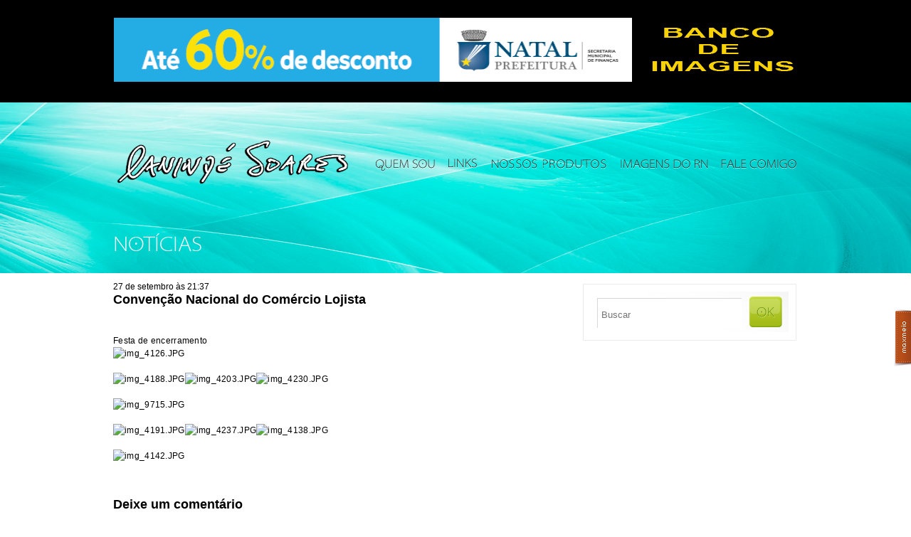

--- FILE ---
content_type: text/html; charset=UTF-8
request_url: https://canindesoares.com/convencao-nacional-do-comercio-lojista-4
body_size: 42116
content:
<!doctype html>
<html lang="pt-BR">
<head>
    <meta name="google-site-verification" content="N7TQkvSc8bVPk_dL--R3icufw_BrEZdLH_euQI0JaH8" />
    <meta charset="utf-8">
    <meta http-equiv="Content-type" content="text/html; charset=utf-8" />
    <title>Canindé Soares | Fotojornalismo &#8211; Natal &#8211; RN &#8211; Brasil</title>
    <meta name="description" content="" />
    <meta name="author" content="" />
    <meta name="viewport" content="width=device-width, initial-scale=1.0" />
    <link rel="shortcut icon" href="https://canindesoares.com/wp-content/themes/caninde_soares/favicon.png" />

    <!-- ======================================================================================= -->
<!--                                                                                     CSS -->
<!-- ======================================================================================= -->
<link rel="stylesheet" href="https://cdn.jsdelivr.net/npm/bootstrap-icons@1.11.3/font/bootstrap-icons.min.css">
<link rel="stylesheet" href="https://canindesoares.com/wp-content/themes/caninde_soares/lib/css/boilerplate.css?v=20240502" type="text/css" />
<link rel="stylesheet" href="https://canindesoares.com/wp-content/themes/caninde_soares/lib/santana/stylesheet.css" type="text/css" media="screen" title="no title" charset="utf-8">
<link rel="stylesheet" href="https://canindesoares.com/wp-content/themes/caninde_soares/lib/css/common.css?v=20240429" type="text/css" />
<link rel="stylesheet" href="https://canindesoares.com/wp-content/themes/caninde_soares/style.css?v=20240614" type="text/css" media="screen" />
<style type="text/css" media="screen"> </style>
<link rel="stylesheet" href="https://canindesoares.com/wp-content/themes/caninde_soares/styles/share-social-media.css" type="text/css">


<script type="module" src="https://canindesoares.com/wp-content/themes/caninde_soares/dist/assets/main-HSLzQc0-.js"></script>
<link rel="stylesheet" href="https://canindesoares.com/wp-content/themes/caninde_soares/dist/assets/main-BDadkzbO.css" />
<!--
#############################################################################
# Adicionar arquivos de css dos plugins abaixo.                             #
#############################################################################
-->

<meta name='robots' content='max-image-preview:large' />
<!-- Etiqueta do modo de consentimento do Google (gtag.js) dataLayer adicionada pelo Site Kit -->
<script type="text/javascript" id="google_gtagjs-js-consent-mode-data-layer">
/* <![CDATA[ */
window.dataLayer = window.dataLayer || [];function gtag(){dataLayer.push(arguments);}
gtag('consent', 'default', {"ad_personalization":"denied","ad_storage":"denied","ad_user_data":"denied","analytics_storage":"denied","functionality_storage":"denied","security_storage":"denied","personalization_storage":"denied","region":["AT","BE","BG","CH","CY","CZ","DE","DK","EE","ES","FI","FR","GB","GR","HR","HU","IE","IS","IT","LI","LT","LU","LV","MT","NL","NO","PL","PT","RO","SE","SI","SK"],"wait_for_update":500});
window._googlesitekitConsentCategoryMap = {"statistics":["analytics_storage"],"marketing":["ad_storage","ad_user_data","ad_personalization"],"functional":["functionality_storage","security_storage"],"preferences":["personalization_storage"]};
window._googlesitekitConsents = {"ad_personalization":"denied","ad_storage":"denied","ad_user_data":"denied","analytics_storage":"denied","functionality_storage":"denied","security_storage":"denied","personalization_storage":"denied","region":["AT","BE","BG","CH","CY","CZ","DE","DK","EE","ES","FI","FR","GB","GR","HR","HU","IE","IS","IT","LI","LT","LU","LV","MT","NL","NO","PL","PT","RO","SE","SI","SK"],"wait_for_update":500};
/* ]]> */
</script>
<!-- Fim da etiqueta do modo de consentimento do Google (gtag.js) dataLayer adicionada pelo Site Kit -->
<link rel='dns-prefetch' href='//cdn.jsdelivr.net' />
<link rel='dns-prefetch' href='//www.googletagmanager.com' />
<link rel="alternate" type="application/rss+xml" title="Feed de comentários para Canindé Soares &raquo; Convenção Nacional do Comércio Lojista" href="https://canindesoares.com/convencao-nacional-do-comercio-lojista-4/feed" />
<link rel="alternate" title="oEmbed (JSON)" type="application/json+oembed" href="https://canindesoares.com/wp-json/oembed/1.0/embed?url=https%3A%2F%2Fcanindesoares.com%2Fconvencao-nacional-do-comercio-lojista-4" />
<link rel="alternate" title="oEmbed (XML)" type="text/xml+oembed" href="https://canindesoares.com/wp-json/oembed/1.0/embed?url=https%3A%2F%2Fcanindesoares.com%2Fconvencao-nacional-do-comercio-lojista-4&#038;format=xml" />
<style id='wp-img-auto-sizes-contain-inline-css' type='text/css'>
img:is([sizes=auto i],[sizes^="auto," i]){contain-intrinsic-size:3000px 1500px}
/*# sourceURL=wp-img-auto-sizes-contain-inline-css */
</style>
<style id='wp-emoji-styles-inline-css' type='text/css'>

	img.wp-smiley, img.emoji {
		display: inline !important;
		border: none !important;
		box-shadow: none !important;
		height: 1em !important;
		width: 1em !important;
		margin: 0 0.07em !important;
		vertical-align: -0.1em !important;
		background: none !important;
		padding: 0 !important;
	}
/*# sourceURL=wp-emoji-styles-inline-css */
</style>
<style id='wp-block-library-inline-css' type='text/css'>
:root{--wp-block-synced-color:#7a00df;--wp-block-synced-color--rgb:122,0,223;--wp-bound-block-color:var(--wp-block-synced-color);--wp-editor-canvas-background:#ddd;--wp-admin-theme-color:#007cba;--wp-admin-theme-color--rgb:0,124,186;--wp-admin-theme-color-darker-10:#006ba1;--wp-admin-theme-color-darker-10--rgb:0,107,160.5;--wp-admin-theme-color-darker-20:#005a87;--wp-admin-theme-color-darker-20--rgb:0,90,135;--wp-admin-border-width-focus:2px}@media (min-resolution:192dpi){:root{--wp-admin-border-width-focus:1.5px}}.wp-element-button{cursor:pointer}:root .has-very-light-gray-background-color{background-color:#eee}:root .has-very-dark-gray-background-color{background-color:#313131}:root .has-very-light-gray-color{color:#eee}:root .has-very-dark-gray-color{color:#313131}:root .has-vivid-green-cyan-to-vivid-cyan-blue-gradient-background{background:linear-gradient(135deg,#00d084,#0693e3)}:root .has-purple-crush-gradient-background{background:linear-gradient(135deg,#34e2e4,#4721fb 50%,#ab1dfe)}:root .has-hazy-dawn-gradient-background{background:linear-gradient(135deg,#faaca8,#dad0ec)}:root .has-subdued-olive-gradient-background{background:linear-gradient(135deg,#fafae1,#67a671)}:root .has-atomic-cream-gradient-background{background:linear-gradient(135deg,#fdd79a,#004a59)}:root .has-nightshade-gradient-background{background:linear-gradient(135deg,#330968,#31cdcf)}:root .has-midnight-gradient-background{background:linear-gradient(135deg,#020381,#2874fc)}:root{--wp--preset--font-size--normal:16px;--wp--preset--font-size--huge:42px}.has-regular-font-size{font-size:1em}.has-larger-font-size{font-size:2.625em}.has-normal-font-size{font-size:var(--wp--preset--font-size--normal)}.has-huge-font-size{font-size:var(--wp--preset--font-size--huge)}.has-text-align-center{text-align:center}.has-text-align-left{text-align:left}.has-text-align-right{text-align:right}.has-fit-text{white-space:nowrap!important}#end-resizable-editor-section{display:none}.aligncenter{clear:both}.items-justified-left{justify-content:flex-start}.items-justified-center{justify-content:center}.items-justified-right{justify-content:flex-end}.items-justified-space-between{justify-content:space-between}.screen-reader-text{border:0;clip-path:inset(50%);height:1px;margin:-1px;overflow:hidden;padding:0;position:absolute;width:1px;word-wrap:normal!important}.screen-reader-text:focus{background-color:#ddd;clip-path:none;color:#444;display:block;font-size:1em;height:auto;left:5px;line-height:normal;padding:15px 23px 14px;text-decoration:none;top:5px;width:auto;z-index:100000}html :where(.has-border-color){border-style:solid}html :where([style*=border-top-color]){border-top-style:solid}html :where([style*=border-right-color]){border-right-style:solid}html :where([style*=border-bottom-color]){border-bottom-style:solid}html :where([style*=border-left-color]){border-left-style:solid}html :where([style*=border-width]){border-style:solid}html :where([style*=border-top-width]){border-top-style:solid}html :where([style*=border-right-width]){border-right-style:solid}html :where([style*=border-bottom-width]){border-bottom-style:solid}html :where([style*=border-left-width]){border-left-style:solid}html :where(img[class*=wp-image-]){height:auto;max-width:100%}:where(figure){margin:0 0 1em}html :where(.is-position-sticky){--wp-admin--admin-bar--position-offset:var(--wp-admin--admin-bar--height,0px)}@media screen and (max-width:600px){html :where(.is-position-sticky){--wp-admin--admin-bar--position-offset:0px}}

/*# sourceURL=wp-block-library-inline-css */
</style><style id='global-styles-inline-css' type='text/css'>
:root{--wp--preset--aspect-ratio--square: 1;--wp--preset--aspect-ratio--4-3: 4/3;--wp--preset--aspect-ratio--3-4: 3/4;--wp--preset--aspect-ratio--3-2: 3/2;--wp--preset--aspect-ratio--2-3: 2/3;--wp--preset--aspect-ratio--16-9: 16/9;--wp--preset--aspect-ratio--9-16: 9/16;--wp--preset--color--black: #000000;--wp--preset--color--cyan-bluish-gray: #abb8c3;--wp--preset--color--white: #ffffff;--wp--preset--color--pale-pink: #f78da7;--wp--preset--color--vivid-red: #cf2e2e;--wp--preset--color--luminous-vivid-orange: #ff6900;--wp--preset--color--luminous-vivid-amber: #fcb900;--wp--preset--color--light-green-cyan: #7bdcb5;--wp--preset--color--vivid-green-cyan: #00d084;--wp--preset--color--pale-cyan-blue: #8ed1fc;--wp--preset--color--vivid-cyan-blue: #0693e3;--wp--preset--color--vivid-purple: #9b51e0;--wp--preset--gradient--vivid-cyan-blue-to-vivid-purple: linear-gradient(135deg,rgb(6,147,227) 0%,rgb(155,81,224) 100%);--wp--preset--gradient--light-green-cyan-to-vivid-green-cyan: linear-gradient(135deg,rgb(122,220,180) 0%,rgb(0,208,130) 100%);--wp--preset--gradient--luminous-vivid-amber-to-luminous-vivid-orange: linear-gradient(135deg,rgb(252,185,0) 0%,rgb(255,105,0) 100%);--wp--preset--gradient--luminous-vivid-orange-to-vivid-red: linear-gradient(135deg,rgb(255,105,0) 0%,rgb(207,46,46) 100%);--wp--preset--gradient--very-light-gray-to-cyan-bluish-gray: linear-gradient(135deg,rgb(238,238,238) 0%,rgb(169,184,195) 100%);--wp--preset--gradient--cool-to-warm-spectrum: linear-gradient(135deg,rgb(74,234,220) 0%,rgb(151,120,209) 20%,rgb(207,42,186) 40%,rgb(238,44,130) 60%,rgb(251,105,98) 80%,rgb(254,248,76) 100%);--wp--preset--gradient--blush-light-purple: linear-gradient(135deg,rgb(255,206,236) 0%,rgb(152,150,240) 100%);--wp--preset--gradient--blush-bordeaux: linear-gradient(135deg,rgb(254,205,165) 0%,rgb(254,45,45) 50%,rgb(107,0,62) 100%);--wp--preset--gradient--luminous-dusk: linear-gradient(135deg,rgb(255,203,112) 0%,rgb(199,81,192) 50%,rgb(65,88,208) 100%);--wp--preset--gradient--pale-ocean: linear-gradient(135deg,rgb(255,245,203) 0%,rgb(182,227,212) 50%,rgb(51,167,181) 100%);--wp--preset--gradient--electric-grass: linear-gradient(135deg,rgb(202,248,128) 0%,rgb(113,206,126) 100%);--wp--preset--gradient--midnight: linear-gradient(135deg,rgb(2,3,129) 0%,rgb(40,116,252) 100%);--wp--preset--font-size--small: 13px;--wp--preset--font-size--medium: 20px;--wp--preset--font-size--large: 36px;--wp--preset--font-size--x-large: 42px;--wp--preset--spacing--20: 0.44rem;--wp--preset--spacing--30: 0.67rem;--wp--preset--spacing--40: 1rem;--wp--preset--spacing--50: 1.5rem;--wp--preset--spacing--60: 2.25rem;--wp--preset--spacing--70: 3.38rem;--wp--preset--spacing--80: 5.06rem;--wp--preset--shadow--natural: 6px 6px 9px rgba(0, 0, 0, 0.2);--wp--preset--shadow--deep: 12px 12px 50px rgba(0, 0, 0, 0.4);--wp--preset--shadow--sharp: 6px 6px 0px rgba(0, 0, 0, 0.2);--wp--preset--shadow--outlined: 6px 6px 0px -3px rgb(255, 255, 255), 6px 6px rgb(0, 0, 0);--wp--preset--shadow--crisp: 6px 6px 0px rgb(0, 0, 0);}:where(.is-layout-flex){gap: 0.5em;}:where(.is-layout-grid){gap: 0.5em;}body .is-layout-flex{display: flex;}.is-layout-flex{flex-wrap: wrap;align-items: center;}.is-layout-flex > :is(*, div){margin: 0;}body .is-layout-grid{display: grid;}.is-layout-grid > :is(*, div){margin: 0;}:where(.wp-block-columns.is-layout-flex){gap: 2em;}:where(.wp-block-columns.is-layout-grid){gap: 2em;}:where(.wp-block-post-template.is-layout-flex){gap: 1.25em;}:where(.wp-block-post-template.is-layout-grid){gap: 1.25em;}.has-black-color{color: var(--wp--preset--color--black) !important;}.has-cyan-bluish-gray-color{color: var(--wp--preset--color--cyan-bluish-gray) !important;}.has-white-color{color: var(--wp--preset--color--white) !important;}.has-pale-pink-color{color: var(--wp--preset--color--pale-pink) !important;}.has-vivid-red-color{color: var(--wp--preset--color--vivid-red) !important;}.has-luminous-vivid-orange-color{color: var(--wp--preset--color--luminous-vivid-orange) !important;}.has-luminous-vivid-amber-color{color: var(--wp--preset--color--luminous-vivid-amber) !important;}.has-light-green-cyan-color{color: var(--wp--preset--color--light-green-cyan) !important;}.has-vivid-green-cyan-color{color: var(--wp--preset--color--vivid-green-cyan) !important;}.has-pale-cyan-blue-color{color: var(--wp--preset--color--pale-cyan-blue) !important;}.has-vivid-cyan-blue-color{color: var(--wp--preset--color--vivid-cyan-blue) !important;}.has-vivid-purple-color{color: var(--wp--preset--color--vivid-purple) !important;}.has-black-background-color{background-color: var(--wp--preset--color--black) !important;}.has-cyan-bluish-gray-background-color{background-color: var(--wp--preset--color--cyan-bluish-gray) !important;}.has-white-background-color{background-color: var(--wp--preset--color--white) !important;}.has-pale-pink-background-color{background-color: var(--wp--preset--color--pale-pink) !important;}.has-vivid-red-background-color{background-color: var(--wp--preset--color--vivid-red) !important;}.has-luminous-vivid-orange-background-color{background-color: var(--wp--preset--color--luminous-vivid-orange) !important;}.has-luminous-vivid-amber-background-color{background-color: var(--wp--preset--color--luminous-vivid-amber) !important;}.has-light-green-cyan-background-color{background-color: var(--wp--preset--color--light-green-cyan) !important;}.has-vivid-green-cyan-background-color{background-color: var(--wp--preset--color--vivid-green-cyan) !important;}.has-pale-cyan-blue-background-color{background-color: var(--wp--preset--color--pale-cyan-blue) !important;}.has-vivid-cyan-blue-background-color{background-color: var(--wp--preset--color--vivid-cyan-blue) !important;}.has-vivid-purple-background-color{background-color: var(--wp--preset--color--vivid-purple) !important;}.has-black-border-color{border-color: var(--wp--preset--color--black) !important;}.has-cyan-bluish-gray-border-color{border-color: var(--wp--preset--color--cyan-bluish-gray) !important;}.has-white-border-color{border-color: var(--wp--preset--color--white) !important;}.has-pale-pink-border-color{border-color: var(--wp--preset--color--pale-pink) !important;}.has-vivid-red-border-color{border-color: var(--wp--preset--color--vivid-red) !important;}.has-luminous-vivid-orange-border-color{border-color: var(--wp--preset--color--luminous-vivid-orange) !important;}.has-luminous-vivid-amber-border-color{border-color: var(--wp--preset--color--luminous-vivid-amber) !important;}.has-light-green-cyan-border-color{border-color: var(--wp--preset--color--light-green-cyan) !important;}.has-vivid-green-cyan-border-color{border-color: var(--wp--preset--color--vivid-green-cyan) !important;}.has-pale-cyan-blue-border-color{border-color: var(--wp--preset--color--pale-cyan-blue) !important;}.has-vivid-cyan-blue-border-color{border-color: var(--wp--preset--color--vivid-cyan-blue) !important;}.has-vivid-purple-border-color{border-color: var(--wp--preset--color--vivid-purple) !important;}.has-vivid-cyan-blue-to-vivid-purple-gradient-background{background: var(--wp--preset--gradient--vivid-cyan-blue-to-vivid-purple) !important;}.has-light-green-cyan-to-vivid-green-cyan-gradient-background{background: var(--wp--preset--gradient--light-green-cyan-to-vivid-green-cyan) !important;}.has-luminous-vivid-amber-to-luminous-vivid-orange-gradient-background{background: var(--wp--preset--gradient--luminous-vivid-amber-to-luminous-vivid-orange) !important;}.has-luminous-vivid-orange-to-vivid-red-gradient-background{background: var(--wp--preset--gradient--luminous-vivid-orange-to-vivid-red) !important;}.has-very-light-gray-to-cyan-bluish-gray-gradient-background{background: var(--wp--preset--gradient--very-light-gray-to-cyan-bluish-gray) !important;}.has-cool-to-warm-spectrum-gradient-background{background: var(--wp--preset--gradient--cool-to-warm-spectrum) !important;}.has-blush-light-purple-gradient-background{background: var(--wp--preset--gradient--blush-light-purple) !important;}.has-blush-bordeaux-gradient-background{background: var(--wp--preset--gradient--blush-bordeaux) !important;}.has-luminous-dusk-gradient-background{background: var(--wp--preset--gradient--luminous-dusk) !important;}.has-pale-ocean-gradient-background{background: var(--wp--preset--gradient--pale-ocean) !important;}.has-electric-grass-gradient-background{background: var(--wp--preset--gradient--electric-grass) !important;}.has-midnight-gradient-background{background: var(--wp--preset--gradient--midnight) !important;}.has-small-font-size{font-size: var(--wp--preset--font-size--small) !important;}.has-medium-font-size{font-size: var(--wp--preset--font-size--medium) !important;}.has-large-font-size{font-size: var(--wp--preset--font-size--large) !important;}.has-x-large-font-size{font-size: var(--wp--preset--font-size--x-large) !important;}
/*# sourceURL=global-styles-inline-css */
</style>

<style id='classic-theme-styles-inline-css' type='text/css'>
/*! This file is auto-generated */
.wp-block-button__link{color:#fff;background-color:#32373c;border-radius:9999px;box-shadow:none;text-decoration:none;padding:calc(.667em + 2px) calc(1.333em + 2px);font-size:1.125em}.wp-block-file__button{background:#32373c;color:#fff;text-decoration:none}
/*# sourceURL=/wp-includes/css/classic-themes.min.css */
</style>
<link rel='stylesheet' id='fancybox-css-css' href='https://cdn.jsdelivr.net/npm/@fancyapps/ui/dist/fancybox.css' type='text/css' media='all' />

<!-- Snippet da etiqueta do Google (gtag.js) adicionado pelo Site Kit -->
<!-- Snippet do Google Análises adicionado pelo Site Kit -->
<script type="text/javascript" src="https://www.googletagmanager.com/gtag/js?id=GT-PBCSKNX" id="google_gtagjs-js" async></script>
<script type="text/javascript" id="google_gtagjs-js-after">
/* <![CDATA[ */
window.dataLayer = window.dataLayer || [];function gtag(){dataLayer.push(arguments);}
gtag("set","linker",{"domains":["canindesoares.com"]});
gtag("js", new Date());
gtag("set", "developer_id.dZTNiMT", true);
gtag("config", "GT-PBCSKNX");
//# sourceURL=google_gtagjs-js-after
/* ]]> */
</script>
<link rel="https://api.w.org/" href="https://canindesoares.com/wp-json/" /><link rel="alternate" title="JSON" type="application/json" href="https://canindesoares.com/wp-json/wp/v2/posts/579" /><link rel="EditURI" type="application/rsd+xml" title="RSD" href="https://canindesoares.com/xmlrpc.php?rsd" />
<meta name="generator" content="WordPress 6.9" />
<link rel="canonical" href="https://canindesoares.com/convencao-nacional-do-comercio-lojista-4" />
<link rel='shortlink' href='https://canindesoares.com/?p=579' />
<meta name="generator" content="Site Kit by Google 1.170.0" />
<!-- Meta-etiquetas do Google AdSense adicionado pelo Site Kit -->
<meta name="google-adsense-platform-account" content="ca-host-pub-2644536267352236">
<meta name="google-adsense-platform-domain" content="sitekit.withgoogle.com">
<!-- Fim das meta-etiquetas do Google AdSense adicionado pelo Site Kit -->

<!--
#############################################################################
# Adicionar arquivos de css dos plugins acima.    							#
#############################################################################
-->
</head>
<body  class="interna" >
<div id="desenvolvidopor">
    <a href="http://www.maxmeio.com" target="_blank">
        <img
            src="https://canindesoares.com/wp-content/themes/caninde_soares/imgs/icones/marca_maxmeio.png"
            width="24"
            height="81"
            alt="Marca Maxmeio"
        />
    </a>
</div>
<var
    style="display: none"
    id="jsx-partials-header-advertising"
    data-jsx-list-slides-count="2"
>
</var>

<div
    id="publicidade"
    style="margin-top: -5px"
    class="advertising"
>
    <div class="page center">
        <div class="superbanner-topo carousel">
            <ul class="wp_bannerize banner topo (728x90) slides">
                                                            <input
                            type="radio"
                            name="radio-buttons-advertising"
                            class="selected-image--advertising"
                            id="img-1--advertising"
                        />
                        <li class="slide-container">
                            <div class="slide-image">
                                <a
                                    href="https://www.natal.rn.gov.br/"
                                    rel="nofollow"
                                    target="_blank"
                                >
                                    <img
                                        src="https://canindesoares.com/wp-content/uploads/2025/12/UD-Banner-ITIV-630x90px.gif"
                                        alt=""
                                        width="728"
                                        height="90" />
                                </a>
                            </div>
                        </li>
                                            <input
                            type="radio"
                            name="radio-buttons-advertising"
                            class="selected-image--advertising"
                            id="img-2--advertising"
                        />
                        <li class="slide-container">
                            <div class="slide-image">
                                <a
                                    href="https://www.natal.rn.gov.br/"
                                    rel="nofollow"
                                    target="_blank"
                                >
                                    <img
                                        src="https://canindesoares.com/wp-content/uploads/2025/11/Banner-ITIV-630x90px.gif"
                                        alt=""
                                        width="728"
                                        height="90" />
                                </a>
                            </div>
                        </li>
                                                </ul>
        </div>
        <div class="banner-topo">
            <div class="wp_bannerize banner menor topo (212x90)">
                <div>
                    <a
                        href="http://www.csfotojornalismo.net"
                        rel="nofollow"
                        target="_blank"
                    >
                        <img
                            src="http://canindesoares.com/wp-content/uploads/2013/12/csfotojornalismob.gif"
                            alt=""
                            width="212"
                            height="90"
                        />
                    </a>
                </div>
            </div>
        </div>
    </div>
</div>
<div id="header" class="header-menu">
    <div class="page center">
        <a href="https://canindesoares.com" id="logomarca"></a>
        <ul id="menu">
            <li>
                <a href="https://canindesoares.com/bio">
                    <img
                        src="https://canindesoares.com/wp-content/themes/caninde_soares/imgs/menu/quem-somos.png"
                        alt="Quem Somos"
                    />
                </a>
            </li>
            <li>
                <a href="https://canindesoares.com/links">
                    <img
                        src="https://canindesoares.com/wp-content/themes/caninde_soares/imgs/menu/links.png"
                        alt="links"
                    />
                </a>
            </li>
                        <li>
                <a href="https://canindesoares.com/produtos">
                    <img
                        src="http://canindesoares.com/wp-content/uploads/2021/04/nossos-produtos.png"
                        alt="Nossos Produtos"
                    />
                </a>
            </li>
            <li>
                <a href="https://canindesoares.com/imagens-do-rn">
                    <img
                        src="https://canindesoares.com/wp-content/themes/caninde_soares/imgs/menu/imagens-do-rn.png"
                        alt="Imagens Do Rn"
                    />
                </a>
            </li>
            <li>
                <a href="https://canindesoares.com/perfil">
                    <img
                        src="https://canindesoares.com/wp-content/themes/caninde_soares/imgs/menu/fale-comigo.png"
                        alt="Fale Comigo"
                    />
                </a>
            </li>
        </ul>
    </div>
</div>
<!-- ======================================================================================= -->
<!--                                                                                    MAIN -->
<!-- ======================================================================================= -->
<div id="main">
    <div class="page center">
        <div id="col-right">
    
    <div id="form-interna">
        <div id="bloco-search">
	<form role="search" method="get" id="searchform" action="https://canindesoares.com/">
	    <div>
			<input type="text" name="s" id="s" placeholder="Buscar"/>
	        <input type="submit" id="searchsubmit" value="Search" />
	    </div>
	</form>
</div>    </div>
    
    <div id="twitter" class="bloco">
        <div id='div-gpt-ad-1387238406137-0' style='width:300px; height:250px;'>
                        <script type='text/javascript'>
                // googletag.cmd.push(function() {
                //     googletag.display('div-gpt-ad-1387238406137-0');
                // });
            </script>
        </div>
    </div>
</div>
        <div id="col-mid">
            <h1 class="titulo-pagina">Notícias</h1>

                            <div id="post-579" class="post-579 post type-post status-publish format-standard hentry category-bastidores-do-jornalismo-potiguar category-eventos">
	<div class="conteudo-header">
		<div class="titulo-conteudo">
			<span>27 de setembro às 21:37</span> 			
			<h3 class="titulo-sessao"><a href="https://canindesoares.com/convencao-nacional-do-comercio-lojista-4">Convenção Nacional do Comércio Lojista</a></h3>

		</div><!-- #titulo-conteudo -->
	</div>
	<div class="conteudo-post">
		<p>Festa de encerramento<br />
<img decoding="async" id="image570" alt="img_4126.JPG" src="http://canindesoares.blog.digi.com.br/blog/wp-content/wp-uploads/2007/09/img_4126.JPG" /></p>
<p><a class="imagelink" title="img_4188.JPG" href="http://canindesoares.blog.digi.com.br/blog/wp-content/wp-uploads/2007/09/img_4188.JPG" data-fancybox="gallery"><img decoding="async" id="image571" alt="img_4188.JPG" src="http://canindesoares.blog.digi.com.br/blog/wp-content/wp-uploads/2007/09/img_4188.thumbnail.JPG" /></a><a class="imagelink" title="img_4203.JPG" href="http://canindesoares.blog.digi.com.br/blog/wp-content/wp-uploads/2007/09/img_4203.JPG" data-fancybox="gallery"><img decoding="async" id="image572" alt="img_4203.JPG" src="http://canindesoares.blog.digi.com.br/blog/wp-content/wp-uploads/2007/09/img_4203.thumbnail.JPG" /></a><a class="imagelink" title="img_4230.JPG" href="http://canindesoares.blog.digi.com.br/blog/wp-content/wp-uploads/2007/09/img_4230.JPG" data-fancybox="gallery"><img decoding="async" id="image573" alt="img_4230.JPG" src="http://canindesoares.blog.digi.com.br/blog/wp-content/wp-uploads/2007/09/img_4230.thumbnail.JPG" /></a></p>
<p><img decoding="async" id="image574" alt="img_9715.JPG" src="http://canindesoares.blog.digi.com.br/blog/wp-content/wp-uploads/2007/09/img_9715.JPG" /></p>
<p><a class="imagelink" title="img_4191.JPG" href="http://canindesoares.blog.digi.com.br/blog/wp-content/wp-uploads/2007/09/img_4191.JPG" data-fancybox="gallery"><img decoding="async" id="image575" alt="img_4191.JPG" src="http://canindesoares.blog.digi.com.br/blog/wp-content/wp-uploads/2007/09/img_4191.thumbnail.JPG" /></a><a class="imagelink" title="img_4237.JPG" href="http://canindesoares.blog.digi.com.br/blog/wp-content/wp-uploads/2007/09/img_4237.JPG" data-fancybox="gallery"><img decoding="async" id="image576" alt="img_4237.JPG" src="http://canindesoares.blog.digi.com.br/blog/wp-content/wp-uploads/2007/09/img_4237.thumbnail.JPG" /></a><a class="imagelink" title="img_4138.JPG" href="http://canindesoares.blog.digi.com.br/blog/wp-content/wp-uploads/2007/09/img_4138.JPG" data-fancybox="gallery"><img decoding="async" id="image577" alt="img_4138.JPG" src="http://canindesoares.blog.digi.com.br/blog/wp-content/wp-uploads/2007/09/img_4138.thumbnail.JPG" /></a></p>
<p><img decoding="async" id="image578" alt="img_4142.JPG" src="http://canindesoares.blog.digi.com.br/blog/wp-content/wp-uploads/2007/09/img_4142.JPG" /></p>
		
	</div><!-- .texto -->	
	<div id="comentarios">
		<div id="comments">


	<div id="respond" class="comment-respond">
		<h3 id="reply-title" class="comment-reply-title">Deixe um comentário</h3><p class="must-log-in">Você precisa fazer o <a href="https://canindesoares.com/wp-login.php?redirect_to=https%3A%2F%2Fcanindesoares.com%2Fconvencao-nacional-do-comercio-lojista-4">login</a> para publicar um comentário.</p>	</div><!-- #respond -->
	

</div> <!-- #comments --> 
	</div><!-- #comentarios -->
	
</div>            


            <div id="ultimas-noticias-v2">
                <div class="titulo-bloco">
                    <img src="https://canindesoares.com/wp-content/themes/caninde_soares/imgs/titulos/tit-ultimas.jpg" width="84" height="20" alt="Tit Ultimas" />
                </div><!-- .titulo-bloco -->
                                <ul>
                                            <li>
                            <div class="foto-det">
                                <a href="https://canindesoares.com/carnaval-de-natal-2026-e-anunciado-com-grandes-atracoes-e-previa-na-avenida-da-alegria" title="Carnaval de Natal 2026 é anunciado com grandes atrações e prévia na Avenida da Alegria"><img src="https://canindesoares.com/wp-content/uploads/2026/01/IMGL1310.jpg" alt="Carnaval de Natal 2026 é anunciado com grandes atrações e prévia na Avenida da Alegria" class="slideshow 110x110 " width="110" height="110" /></a>                            </div>
                            <div class="text-overflow">
                            <span>16 de janeiro às 21:54</span>
                            <h3><a href="https://canindesoares.com/carnaval-de-natal-2026-e-anunciado-com-grandes-atracoes-e-previa-na-avenida-da-alegria">Carnaval de Natal 2026 é anunciado com grandes atrações e prévia na Avenida da Alegria</a></h3>
                            </div>
                        </li>


                                            <li>
                            <div class="foto-det">
                                <a href="https://canindesoares.com/aconteceu-nesta-manha-o-lancamento-da-31a-fiart-que-acontece-de-23-de-janeiro-a-01-de-fevereiro-de-2026-no-centro-de-convencoes-de-natal" title="Aconteceu nesta manhã o lançamento da 31ª FIART que acontece de 23 de janeiro a 01 de fevereiro de 2026 no Centro de Convenções de Natal"><img src="https://canindesoares.com/wp-content/uploads/2026/01/WOC2609.jpg" alt="Aconteceu nesta manhã o lançamento da 31ª FIART que acontece de 23 de janeiro a 01 de fevereiro de 2026 no Centro de Convenções de Natal" class="slideshow 110x110 " width="110" height="110" /></a>                            </div>
                            <div class="text-overflow">
                            <span>15 de janeiro às 14:34</span>
                            <h3><a href="https://canindesoares.com/aconteceu-nesta-manha-o-lancamento-da-31a-fiart-que-acontece-de-23-de-janeiro-a-01-de-fevereiro-de-2026-no-centro-de-convencoes-de-natal">Aconteceu nesta manhã o lançamento da 31ª FIART que acontece de 23 de janeiro a 01 de fevereiro de 2026 no Centro de Convenções de Natal</a></h3>
                            </div>
                        </li>


                                            <li>
                            <div class="foto-det">
                                <a href="https://canindesoares.com/redecon-encerra-campanha-show-de-premios-com-mais-de-r-500-mil-distribuidos-e-celebra-forca-do-associativismo-no-rn" title="Redecon encerra campanha Show de Prêmios com mais de R$ 500 mil distribuídos e celebra força do associativismo no RN"><img src="https://canindesoares.com/wp-content/uploads/2026/01/IMGL8902.jpg" alt="Redecon encerra campanha Show de Prêmios com mais de R$ 500 mil distribuídos e celebra força do associativismo no RN" class="slideshow 110x110 " width="110" height="110" /></a>                            </div>
                            <div class="text-overflow">
                            <span>12 de janeiro às 11:28</span>
                            <h3><a href="https://canindesoares.com/redecon-encerra-campanha-show-de-premios-com-mais-de-r-500-mil-distribuidos-e-celebra-forca-do-associativismo-no-rn">Redecon encerra campanha Show de Prêmios com mais de R$ 500 mil distribuídos e celebra força do associativismo no RN</a></h3>
                            </div>
                        </li>


                                            <li>
                            <div class="foto-det">
                                <a href="https://canindesoares.com/projeto-praia-limpa-tabatinga-reforca-conscientizacao-ambiental-com-grande-mutirao-de-limpeza" title="Projeto Praia Limpa Tabatinga reforça conscientização ambiental com grande mutirão de limpeza"><img src="https://canindesoares.com/wp-content/uploads/2026/01/20260108-IMGL7938.jpg" alt="Projeto Praia Limpa Tabatinga reforça conscientização ambiental com grande mutirão de limpeza" class="slideshow 110x110 " width="110" height="110" /></a>                            </div>
                            <div class="text-overflow">
                            <span>8 de janeiro às 21:12</span>
                            <h3><a href="https://canindesoares.com/projeto-praia-limpa-tabatinga-reforca-conscientizacao-ambiental-com-grande-mutirao-de-limpeza">Projeto Praia Limpa Tabatinga reforça conscientização ambiental com grande mutirão de limpeza</a></h3>
                            </div>
                        </li>


                                            <li>
                            <div class="foto-det">
                                <a href="https://canindesoares.com/skate-park-da-praia-do-meio-fortalece-esporte-lazer-e-seguranca-na-orla-de-natal" title="Skate Park da Praia do Meio fortalece esporte, lazer e segurança na orla de Natal"><img src="https://canindesoares.com/wp-content/uploads/2026/01/IMGL7749.jpg" alt="Skate Park da Praia do Meio fortalece esporte, lazer e segurança na orla de Natal" class="slideshow 110x110 " width="110" height="110" /></a>                            </div>
                            <div class="text-overflow">
                            <span>6 de janeiro às 21:42</span>
                            <h3><a href="https://canindesoares.com/skate-park-da-praia-do-meio-fortalece-esporte-lazer-e-seguranca-na-orla-de-natal">Skate Park da Praia do Meio fortalece esporte, lazer e segurança na orla de Natal</a></h3>
                            </div>
                        </li>


                                    </ul>
            </div><!-- #ultimas -->


            <div id="posts-anteriores">
                <a href="https://canindesoares.com/noticias">
                    <img
                        src="https://canindesoares.com/wp-content/themes/caninde_soares/imgs/botoes/btn-posts-anteriores.jpg"
                        width="218"
                        height="52"
                        alt="Posts anteriores"
                    />
                </a>
            </div> <!-- #posts-anteriores -->
        </div> <!-- #col-mid-->
    </div><!-- .page .center -->

</div><!-- #main -->


<div style="margin: 20px 0"></div>
<div id="footer">
    <div class="page center">
        <div id="dados-contato">
            <p><strong>CANINDÉ SOARES // Repórter-fotográfico</strong></p>
            <p>Celular - 084 9994.2841</p>
            <p>Email - fotografia@canindesoares.com</p>
            <p>www.csfotojornalismo.net</p>
            <p>www.facebook.com/canindesoares</p>
            <p>www.twitter.com/canindesoares</p>
            <p>www.instagram.com/canindesoares</p>
            <p>NATAL, RN, BRASIL</p>
        </div>
    </div>
</div>
<script type="speculationrules">
{"prefetch":[{"source":"document","where":{"and":[{"href_matches":"/*"},{"not":{"href_matches":["/wp-*.php","/wp-admin/*","/wp-content/uploads/*","/wp-content/*","/wp-content/plugins/*","/wp-content/themes/caninde_soares/*","/*\\?(.+)"]}},{"not":{"selector_matches":"a[rel~=\"nofollow\"]"}},{"not":{"selector_matches":".no-prefetch, .no-prefetch a"}}]},"eagerness":"conservative"}]}
</script>
<script type="text/javascript" src="https://cdn.jsdelivr.net/npm/@fancyapps/ui/dist/fancybox.umd.js" id="fancybox-js-js"></script>
<script type="text/javascript" src="https://canindesoares.com/wp-content/plugins/google-site-kit/dist/assets/js/googlesitekit-consent-mode-bc2e26cfa69fcd4a8261.js" id="googlesitekit-consent-mode-js"></script>
<script type="text/javascript" id="wp-consent-api-js-extra">
/* <![CDATA[ */
var consent_api = {"consent_type":"","waitfor_consent_hook":"","cookie_expiration":"30","cookie_prefix":"wp_consent"};
//# sourceURL=wp-consent-api-js-extra
/* ]]> */
</script>
<script type="text/javascript" src="https://canindesoares.com/wp-content/plugins/wp-consent-api/assets/js/wp-consent-api.min.js?ver=1.0.8" id="wp-consent-api-js"></script>
<script id="wp-emoji-settings" type="application/json">
{"baseUrl":"https://s.w.org/images/core/emoji/17.0.2/72x72/","ext":".png","svgUrl":"https://s.w.org/images/core/emoji/17.0.2/svg/","svgExt":".svg","source":{"concatemoji":"https://canindesoares.com/wp-includes/js/wp-emoji-release.min.js?ver=6.9"}}
</script>
<script type="module">
/* <![CDATA[ */
/*! This file is auto-generated */
const a=JSON.parse(document.getElementById("wp-emoji-settings").textContent),o=(window._wpemojiSettings=a,"wpEmojiSettingsSupports"),s=["flag","emoji"];function i(e){try{var t={supportTests:e,timestamp:(new Date).valueOf()};sessionStorage.setItem(o,JSON.stringify(t))}catch(e){}}function c(e,t,n){e.clearRect(0,0,e.canvas.width,e.canvas.height),e.fillText(t,0,0);t=new Uint32Array(e.getImageData(0,0,e.canvas.width,e.canvas.height).data);e.clearRect(0,0,e.canvas.width,e.canvas.height),e.fillText(n,0,0);const a=new Uint32Array(e.getImageData(0,0,e.canvas.width,e.canvas.height).data);return t.every((e,t)=>e===a[t])}function p(e,t){e.clearRect(0,0,e.canvas.width,e.canvas.height),e.fillText(t,0,0);var n=e.getImageData(16,16,1,1);for(let e=0;e<n.data.length;e++)if(0!==n.data[e])return!1;return!0}function u(e,t,n,a){switch(t){case"flag":return n(e,"\ud83c\udff3\ufe0f\u200d\u26a7\ufe0f","\ud83c\udff3\ufe0f\u200b\u26a7\ufe0f")?!1:!n(e,"\ud83c\udde8\ud83c\uddf6","\ud83c\udde8\u200b\ud83c\uddf6")&&!n(e,"\ud83c\udff4\udb40\udc67\udb40\udc62\udb40\udc65\udb40\udc6e\udb40\udc67\udb40\udc7f","\ud83c\udff4\u200b\udb40\udc67\u200b\udb40\udc62\u200b\udb40\udc65\u200b\udb40\udc6e\u200b\udb40\udc67\u200b\udb40\udc7f");case"emoji":return!a(e,"\ud83e\u1fac8")}return!1}function f(e,t,n,a){let r;const o=(r="undefined"!=typeof WorkerGlobalScope&&self instanceof WorkerGlobalScope?new OffscreenCanvas(300,150):document.createElement("canvas")).getContext("2d",{willReadFrequently:!0}),s=(o.textBaseline="top",o.font="600 32px Arial",{});return e.forEach(e=>{s[e]=t(o,e,n,a)}),s}function r(e){var t=document.createElement("script");t.src=e,t.defer=!0,document.head.appendChild(t)}a.supports={everything:!0,everythingExceptFlag:!0},new Promise(t=>{let n=function(){try{var e=JSON.parse(sessionStorage.getItem(o));if("object"==typeof e&&"number"==typeof e.timestamp&&(new Date).valueOf()<e.timestamp+604800&&"object"==typeof e.supportTests)return e.supportTests}catch(e){}return null}();if(!n){if("undefined"!=typeof Worker&&"undefined"!=typeof OffscreenCanvas&&"undefined"!=typeof URL&&URL.createObjectURL&&"undefined"!=typeof Blob)try{var e="postMessage("+f.toString()+"("+[JSON.stringify(s),u.toString(),c.toString(),p.toString()].join(",")+"));",a=new Blob([e],{type:"text/javascript"});const r=new Worker(URL.createObjectURL(a),{name:"wpTestEmojiSupports"});return void(r.onmessage=e=>{i(n=e.data),r.terminate(),t(n)})}catch(e){}i(n=f(s,u,c,p))}t(n)}).then(e=>{for(const n in e)a.supports[n]=e[n],a.supports.everything=a.supports.everything&&a.supports[n],"flag"!==n&&(a.supports.everythingExceptFlag=a.supports.everythingExceptFlag&&a.supports[n]);var t;a.supports.everythingExceptFlag=a.supports.everythingExceptFlag&&!a.supports.flag,a.supports.everything||((t=a.source||{}).concatemoji?r(t.concatemoji):t.wpemoji&&t.twemoji&&(r(t.twemoji),r(t.wpemoji)))});
//# sourceURL=https://canindesoares.com/wp-includes/js/wp-emoji-loader.min.js
/* ]]> */
</script>
<script defer src="https://canindesoares.com/wp-content/themes/caninde_soares/scripts/script.js?v=20251215" ></script>
</body>
</html>


--- FILE ---
content_type: text/css
request_url: https://canindesoares.com/wp-content/themes/caninde_soares/style.css?v=20240614
body_size: 447
content:
/*
Theme Name: Maxmeio
Theme URI: http://maxmeio.com/
Description: Site de caninde soares
Author: Maxmeio team
Version: 1
*/

@import url('styles/common.css');
@import url('styles/carousel.css');
@import url('styles/advertising.css');
@import url('styles/header-menu.css');
@import url('styles/main-news.css');
@import url('styles/latest-news-without-photo.css');
@import url('styles/cell-phone-duty.css');
@import url('styles/social-media.css');


--- FILE ---
content_type: text/css
request_url: https://canindesoares.com/wp-content/themes/caninde_soares/dist/assets/main-BDadkzbO.css
body_size: 1401
content:
._button_1gcnz_1{padding:0;border:none;width:218px;height:52px}._button_1gcnz_1 img{width:100%}._button_1gcnz_1:hover{cursor:pointer}._button_1gcnz_1:active{cursor:wait}._button_1gcnz_1:focus-visible{outline:none}._news_1gcnz_3{background-color:#fff;display:grid;gap:30px}@media (min-width: 576px){._news_1gcnz_3{grid-template-columns:repeat(auto-fill,minmax(225px,1fr))}}._endOfPosts_1gcnz_36{text-align:center;margin-top:50px}._loading_1gcnz_41{display:flex;justify-content:center;align-items:center;margin-top:30px;margin-bottom:30px}.latest-news{background-color:#7fff00}._box_1ntrg_1{background-color:#fff;padding:25px;box-shadow:5px 2px 10px #0000000f;border:1px solid #ededed}._date_1ntrg_8{font-size:11px;color:#f28032;font-weight:100}._title_1ntrg_14{border-bottom:2px solid #f28032;font-size:13px;height:40px;margin-bottom:4px;padding-bottom:21px;line-height:1}._picture_1ntrg_23{display:block;margin:0 auto 25px;text-align:center}._picture_1ntrg_23 img{width:100%}._loader_9nhfp_1{width:50px;aspect-ratio:1;display:grid;border:4px solid #0000;border-radius:50%;border-right-color:#c5d957;animation:_l15_9nhfp_1 1s infinite linear}._loader_9nhfp_1:before,._loader_9nhfp_1:after{content:"";grid-area:1/1;margin:2px;border:inherit;border-radius:50%;animation:_l15_9nhfp_1 2s infinite}._loader_9nhfp_1:after{margin:8px;animation-duration:3s}@keyframes _l15_9nhfp_1{to{transform:rotate(1turn)}}


--- FILE ---
content_type: text/css
request_url: https://canindesoares.com/wp-content/themes/caninde_soares/styles/header-menu.css
body_size: 31
content:
.header-menu {
  width:100%;
}
